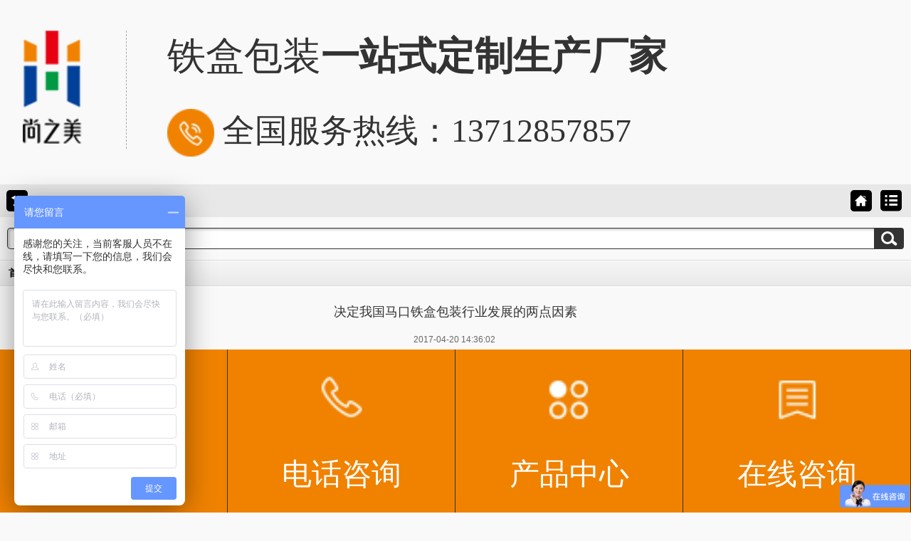

--- FILE ---
content_type: text/html
request_url: http://m.szszmbz.com/Mobile/MArticles/jdwgmktgbz.html
body_size: 5979
content:
<!DOCTYPE HTML>
<html>
<head>
    <meta content="width=device-width, initial-scale=1.0, maximum-scale=1.0, user-scalable=0;" name="viewport" />
    <meta name="apple-mobile-web-app-capable" content="yes">
    <meta name="apple-mobile-web-app-status-bar-style" content="black">
    <meta name="format-detection" content="telephone=no">
    <meta http-equiv="Content-Type" content="text/html; charset=utf-8" />
    <meta http-equiv="Cache-Control" content="no-transform" />
    <meta http-equiv="Cache-Control" content="no-siteapp" />
    <title>决定我国马口铁盒包装行业发展的两点因素-深圳尚之美铁盒生产厂家</title>
    <meta name="keywords" content="决定我国马口铁盒包装行业发展的两点因素" />
    <meta name="description" content="我国现在各行业发展都很快,很多方面的经济都是牵一发而动全身,在我们马口铁盒铁罐行业也是同样的,决定马口铁盒包装行业的因素有下面两个方面：	一、品牌	 中国的食品马口铁罐包装的增长水平领先于二片罐。罐藏食品包括水果、蔬菜、鱼类和肉类。例如,日本食品公司的货源很多来自中国,因为中国的生产成本低。" />
        <link key="skins" href="http://www.szszmbz.com/Mobile/css/skins.css" rel="stylesheet" type="text/css" />
        <link key="common" href="http://www.szszmbz.com/Mobile/Css/common.css" rel="stylesheet" type="text/css" />
        <script type="text/javascript" key="jquery" src="/mobile/JS/Jquery.js"></script>
    <script src="/Mobile/JS/1.9.1jquery.min.js" type="text/javascript"></script>
    <script src="/Mobile/js/TouchSlide.1.1.js" type="text/javascript"></script>
    <script src="/mobile/JS/Index.js" type="text/javascript"></script>
    <script type="text/javascript" key="nsw_mobile" src="/mobile/JS/nsw_mobile.js"></script>
    <script type="text/javascript" key="tools" src="/mobile/JS/Tools.js"></script>
</head>
<body id='Details_Page'>
<div>
<header class="header">
    <a href="/" class="hd-logo"> <img src="/uploadfiles/pictures/setting/20200401111726_3281.png" alt="尚之美"></a>
    <div class="hd-tit">
        <p class="hd-t1">铁盒包装<strong>一站式定制生产厂家</strong></p>
        <p class="hd-t2">全国服务热线：<a href="tel:13712857857">13712857857</a></p>
    </div>
    <div class="hd-menu">
    </div>
</header><div class="g-back">
    <a href="javascript:history.go(-1);" class="u-bp f-fl"></a>
    <a href="/mobile/tools/ListNav.aspx?type=News" class="u-bl f-fr"></a>
    <a href="/mobile/" class="u-bh f-fr"></a>
</div><div class="g-se">
     <span class="u-bt" ></span>
    <input type="button" class="u-in">
    <div class="m-ipt">
        <input type="text" class="u-key clear_word" id="se_key" value="请输入关键词">
    </div>
    <div class="clear"></div>
</div>
 
<link href="/Mobile/Css/news.css" rel="stylesheet" type="text/css" />
<!--新闻详细页-->
<div class="g-bd">
    <!--新闻导航-->
    <h3 class="m-btit">
    <a href="/mobile/">首页</a>
        <span></span><a href="http://www.szszmbz.com/thzx.html" title="铁盒资讯">铁盒资讯</a>
    </h3>

    <div class="m-con">
        <!--新闻标题-->
        <div class="u-mtit f-tc">
            <h1 class="s-wc">决定我国马口铁盒包装行业发展的两点因素</h1>
            <p>2017-04-20 14:36:02&nbsp;</p>
        </div>
        <!--新闻内容-->
        <div id="content" class="m-mcon">
            <p>
	<span style=";font-family:宋体;font-size:14px">我国现在各行业发展都很快，很多方面的经济都是牵一发而动全身，在我们马口铁罐行业也是同样的，决定马口铁罐包装行业的因素有下面两个方面：</span> 
</p>
<p>
	<span style=";font-family:宋体;font-size:14px">一、品牌</span> 
</p>
<p>
	<span style=";font-family:宋体;font-size:14px"> 中国的食品马口铁罐包装的增长水平领先于二片罐。罐藏食品包括水果、蔬菜、鱼类和肉类。例如，日本食品公司的货源很多来自中国，因为中国的生产成本低。</span> 
</p>
<p>
	<span style=";font-family:宋体;font-size:14px"><span face="宋体"> 在</span>90<span face="宋体">年代初期，大多数食品马口铁罐包装工厂都是国有或合资企业，而现在大多数是合资企业或私营企业。在经历因质量或管理问题而引起破产后，只有少数国营企业幸存下来。</span></span> 
</p>
<p style="text-indent:28px">
	<span style=";font-family:宋体;font-size:14px"><span face="宋体">大约</span>20%<span face="宋体">的合资企业的投资者来自台湾、香港、日本和韩国。为降低成本，其中一部分企业搬到了中国的南部。</span></span> 
</p>
<p>
	<span style=";font-family:宋体;font-size:14px"><span face="宋体"> 中国，</span>30-40<span face="宋体">家的国营食品马口铁罐包装企业都在沿海经济发达的省份，其中一些规模较小，也有一些大的运作成功的企业。近</span><span face="Calibri">10</span><span face="宋体">年来，大多数食品马口铁罐包装企业的投资来自中国的私营企业者，他们较外国的投资者更能承受较低的回报。</span></span> 
</p>
<p>
	<span style=";font-family:宋体;font-size:14px">二、需求</span> 
</p>
<p>
	<span style=";font-family:宋体;font-size:14px"> 马口铁罐作为食品包装有以下的优点：一是具有优良的阻隔性能。二是具有优良的机械性能，主要表现在耐高温、耐湿度变化、耐压、耐虫害、耐有害物质的侵蚀。三是不易破损，携带方便，适应现代社会快节奏的生活。四是表面装饰性好，可以刺激消费，促进销售。五是可以回炉再生循环使用。</span> 
</p>
<p>
	<span style=";font-family:宋体;font-size:14px"><span face="宋体"> 目前全世界每年约生产各种金属罐为</span>4100<span face="宋体">亿只，其中饮料罐约</span><span face="Calibri">3200</span><span face="宋体">亿只。但对于中国的市场来说，金属罐包装市场已呈现供大于求的趋势，但从人均消费量分析，还存在较大市场空间，开发市场的关键是降低金属罐的成本。</span></span> 
</p>
<p>
	<span style=";font-family:宋体;font-size:14px">需求层次分析：</span> 
</p>
<p>
	<span style=";font-family:宋体;font-size:14px"><span face="宋体"> 马口铁罐用于多个工业部门</span>:<span face="宋体">大概</span><span face="Calibri">65%</span><span face="宋体">的马口铁罐用于食品工业</span><span face="Calibri">,35%</span><span face="宋体">马口铁罐用于盛装各种建材和反应液。马口铁罐在食品工业的应用：主要用于饮料和罐头，其他还有牛奶、巧克力、糖果、饼干等等。</span></span> 
</p>
<p>
	<br  />
</p>
        </div>
        <!--分页-->
        <div id="setPage" class="g-page f-tc">
            <a id="up" class="u-pup" href="javascript:void(0)">上一页</a>
            <a id="qw" class="u-sa" href="javascript:void(0)">余下全文</a>
            <p id="pCount"><span class="u-pnum">1</span>/5</p>
            <a id="next" class="u-pne" href="javascript:void(0)">下一页</a>
        </div>
        <!--分享-->
        <div class="m-share">
                <div class="m-ico">
                    <span>分享到：</span>
                    <a href="http://www.jiathis.com/send/?webid=tsina&url=http%3a%2f%2fwww.szszmbz.com%2fMobile%2fmArticles%2fjdwgmktgbz.html&title=%e5%86%b3%e5%ae%9a%e6%88%91%e5%9b%bd%e9%a9%ac%e5%8f%a3%e9%93%81%e7%9b%92%e5%8c%85%e8%a3%85%e8%a1%8c%e4%b8%9a%e5%8f%91%e5%b1%95%e7%9a%84%e4%b8%a4%e7%82%b9%e5%9b%a0%e7%b4%a0" class="u-ico-1"></a>
                    <a href="http://ti.3g.qq.com/open/s?vt=5&aid=share&sbid=801389636&g_ut=3&msg=%e5%86%b3%e5%ae%9a%e6%88%91%e5%9b%bd%e9%a9%ac%e5%8f%a3%e9%93%81%e7%9b%92%e5%8c%85%e8%a3%85%e8%a1%8c%e4%b8%9a%e5%8f%91%e5%b1%95%e7%9a%84%e4%b8%a4%e7%82%b9%e5%9b%a0%e7%b4%a0http%3a%2f%2fwww.szszmbz.com%2fMobile%2fmArticles%2fjdwgmktgbz.html&return=http%3a%2f%2fwww.szszmbz.com%2fMobile%2fmArticles%2fjdwgmktgbz.html" class="u-ico-2"></a>
                    <a href="http://sns.qzone.qq.com/cgi-bin/qzshare/cgi_qzshare_onekey?url=http%3a%2f%2fwww.szszmbz.com%2fMobile%2fmArticles%2fjdwgmktgbz.html&summary=%e5%86%b3%e5%ae%9a%e6%88%91%e5%9b%bd%e9%a9%ac%e5%8f%a3%e9%93%81%e7%9b%92%e5%8c%85%e8%a3%85%e8%a1%8c%e4%b8%9a%e5%8f%91%e5%b1%95%e7%9a%84%e4%b8%a4%e7%82%b9%e5%9b%a0%e7%b4%a0&title=%e5%86%b3%e5%ae%9a%e6%88%91%e5%9b%bd%e9%a9%ac%e5%8f%a3%e9%93%81%e7%9b%92%e5%8c%85%e8%a3%85%e8%a1%8c%e4%b8%9a%e5%8f%91%e5%b1%95%e7%9a%84%e4%b8%a4%e7%82%b9%e5%9b%a0%e7%b4%a0" class="u-ico-3"></a>
                    <div class="clear"></div>
                </div>
                
         </div>

        <!--关于手机的相关新闻-->
        <div class="m-about">
            
        </div>

        <!--网友热评-->
        <div class="m-com">
            <h2 class="m-tit z-spe s-wc">网友热评</h2>
            <div class="u-idet">
                <textarea name="" id="txtComment" value="还可以输入140个字" class="clear_word">还可以输入140个字</textarea>
                <div id="validate" class="red"></div>
            </div>
            <div class="u-btn">
                <input id="btnComment" class="z-mg u-co-bt" type="button" value="我要评论" name="" onclick="postComment(this,48,2)">
            </div>
            <div class="u-relay" id="reply">
            </div>
        </div>
        <!--推荐产品-->
        <div class="m-rec j-slide-np">
            <a href="#1" class="s-wc">
                <h2 class="m-tit z-spe"><span class="u-ico"></span>推荐产品</h2>
            </a>
            <div class="m-con">
                <div class="prev"></div>
                <div class="m-nowr">
                    <div class="m-box">
                        <p><a href='/Mobile/MProducts/hzpth_04.html' title='中东风格化妆品铁盒'><img src='/Mobile/uploadfiles/pictures/product/20190328093830_1434.jpg_130X107.jpg' width='130' height='107' alt='中东风格化妆品铁盒' title='中东风格化妆品铁盒'>中东风格化妆品铁盒</a><a href='/Mobile/MProducts/bjthbz.html' title='异形白酒铁盒'><img src='/Mobile/uploadfiles/pictures/product/20190325140918_1646.jpg_130X107.jpg' width='130' height='107' alt='异形白酒铁盒' title='异形白酒铁盒'>异形白酒铁盒</a></p><p><a href='/Mobile/MProducts/djth.html' title='蛋卷铁盒'><img src='/Mobile/uploadfiles/pictures/product/20190329100056_9047.jpg_130X107.jpg' width='130' height='107' alt='蛋卷铁盒' title='蛋卷铁盒'>蛋卷铁盒</a><a href='/Mobile/MProducts/qqtg.html' title='曲奇饼干铁罐'><img src='/Mobile/uploadfiles/pictures/product/20190328102924_5356.jpg_130X107.jpg' width='130' height='107' alt='曲奇饼干铁罐' title='曲奇饼干铁罐'>曲奇饼干铁罐</a></p>
                    </div>
                </div>
                <div class="next"></div>
            </div>
        </div>
        <!--热点推荐-->
        <div class="m-about">
            <h2 class="m-tit z-spe s-wc">热点推荐</h2>
            <p class="list">
                <a href='http://www.szszmbz.com/Mobile/MArticles/jdwgmktgbz.html' target='_blank'>决定我国马口铁盒包装行业发展的两点因素</a><a href='http://www.szszmbz.com/Mobile/MArticles/zgchxclmkt.html' target='_blank'>制罐厂核心材料马口铁价格持续上涨的原因</a><a href='http://www.szszmbz.com/Mobile/MArticles/cythbzzszc.html' target='_blank'>创意铁盒包装正随着潮流步入繁荣期</a><a href='http://www.szszmbz.com/Mobile/MArticles/tgsccjrhry.html' target='_blank'>铁盒生产厂家如何让油墨快速干燥？</a><a href='http://www.szszmbz.com/Mobile/MArticles/mkthbzynxt.html' target='_blank'>马口铁盒包装有哪些特性？</a>
            </p>
        </div>
    </div>
</div>
<!--底部开始-->
<div class="footer">
      <div class="ft-con">
          <h2>全国服务热线：<a href="tel:13712857857">13712857857</a></h2>
           <h2>电话：<a href="tel:0755-85225331">0755-85225331</a></h2>
           <h2>传真：<a href="tel:0755-85225160">0755-85225160</a></h2>
          <i></i>
          <div class="ft-address">
              <h2><i></i><span>工厂地址：东莞市塘厦镇高丽5路7号</span><i></i></h2>
          </div>
          <div class="ft-address">
              <h2><i></i><span></span><i></i></h2>
          </div>
          <span>Copyright @ 2020 尚之美包装创意有限公司</span>
      </div>
      <div class="ft-menu">
          <ul>
              <li>
                  <a href="/">
                      <i></i>
                      <p>首页</p>
                  </a>
              </li>
              <li>
                  <a href="tel:13712857857">
                      <i></i>
                      <p>电话咨询</p>
                  </a>
              </li>
              <li>
                  <a href="/Mobile/MProduct/">
                      <i></i>
                      <p>产品中心</p>
                  </a>
              </li>
              <li>
                  <a href="http://p.qiao.baidu.com/cps/chat?siteId=14921629&userId=22462614" target="_blank">
                      <i></i>
                      <p>在线咨询</p>
                  </a>
              </li>
          </ul>
      </div>
  </div>
 <script>
var _hmt = _hmt || [];
(function() {
  var hm = document.createElement("script");
  hm.src = "https://hm.baidu.com/hm.js?780cd90adeda676202f2b0ae0f117a19";
  var s = document.getElementsByTagName("script")[0]; 
  s.parentNode.insertBefore(hm, s);
})();
</script></div>
</body>
</html> 
<script type="text/javascript">
    $(function (){       
        GetCommentById("reply", 3,48, "news");
        SetPageCount('news',48,1,'jdwgmktgbz.html');        
    });
</script>




--- FILE ---
content_type: text/css
request_url: http://www.szszmbz.com/Mobile/css/skins.css
body_size: 4858
content:
/* -- 全局定义 -- */
body { color:#666; background:#f9f9f9; }/*全局文字*/
a { color:#666;}/*全局链接*/
a:link { color:#666 }     /* 未访问的链接 */
a:visited { color:#666 }  /* 已访问的链接 */
a:hover { color: #a90000 }    /* 当有鼠标悬停在链接上 */
a:active { color: #4D7AA8 }   /* 被选择的链接 */
.green { color:#390; }/*通用值*/
.g-prolistbox3 .content i,.g-prolistbox4 .content i,.g-bd .m-con-1 a { color:#333;}
.max_bg div { border-style:solid; border-color:#bcbcbc; background-color:#fff; color:#303f4c; }/*弹出层背景*/

#content p img{ width:100%;display:block; margin:0 auto; max-width:560px;}

/*按钮样式1*/
.m-tit { background:#dedede; border-bottom:3px solid #652c7f; }
.m-tit .u-ico:before{ background:#333; }
.m-tit .u-ico:after{ background:#f6f6f6; }
/*搜索按钮背景色*/
.g-se .u-bt:before{border:3px solid #fff;}/*搜索按钮-放大镜圆圈颜色*/
.g-se .u-bt:after{background:#fff;}/*搜索按钮-放大镜直线颜色*/
.g-se .u-in{ background:transparent;}
.g-prn .m-con p { border-top:1px solid #e6e6e6; border-bottom:1px solid #fff; } /*产品导航*/
.g-sbox .m-con .u-lifo { border-bottom:1px solid #fff; box-shadow:0 1px #e6e6e6; margin-bottom:2px; }/*产品列表*/
.g-sbox .m-con .u-lifo p { color:#a1a1a1; }/*产品详细描述颜色*/
.g-sbox .m-con .u-lifo img { border:1px solid #e1e1e1; }/*产品图片*/
.g-sbox .m-con.z-spe a, .g-bd .m-con-3 li, .qabox .qacont .list a { border-bottom:1px solid #fff; -webkit-box-shadow:0 1px 1px #E6E6E6;box-shadow:0 1px 1px #E6E6E6;}/*新闻相关切换文字*/
.m-about .list a { border-bottom:1px solid #fff; border-top:1px solid #e6e6e6; }/*新闻相关切换文字*/
.m-about p { border-bottom:1px solid #e6e6e6; }
.s-babg:nth-child(n){ background:#fff; }	/*XX列表奇偶阴影*/
.s-babg:nth-child(2n){ background:#fafafa; }  /*XX列表奇偶阴影*/
.s-tbg { color:#999999; }/*产品、新闻切换-标题样式*/
/* -- 内页--产品导航页二级奇偶行背景 -- */
.g-bd .m-pronav .list .white,{ background:#fff; }
.g-bd .m-pronav .list .gray,{ background:#f8f8f8; }
/* -- 产品导航页二级导航背景颜色，字体颜色和线条颜色  -- */
.g-bd .m-pronav .prolist { border: 1px solid #e1e1e1; }/*产品导航最外层边框*/
.g-bd .m-pronav .prolist li .on { border-bottom:1px solid #ffffff; background-color:#fbfbfb; background-image: -webkit-gradient(linear, left top, left bottom, from(#fbfbfb), to(#e1e1e1)); background-image: -webkit-linear-gradient(top, #fbfbfb, #e1e1e1); background-image: -moz-linear-gradient(top, #fbfbfb, #e1e1e1); background-image: -o-linear-gradient(top, #fbfbfb, #e1e1e1); background-image: -ms-linear-gradient(top, #fbfbfb, #e1e1e1); background-image: linear-gradient(top, #fbfbfb, #e1e1e1); }/*产品导航展开边框*/
.g-bd .m-pronav .prolist li .down { border-bottom:1px solid #e1e1e1; background-color:#ffffff; }/*产品导航收缩边框*/
.g-bd .m-pronav .prolist li:last-child .down { border:none; }
.g-bd .m-pronav .prolist li p { border-bottom:1px solid #e1e1e1; background-color:#ffffff; }/*产品导航收缩边框*/
.g-bd .m-pronav .prolist li ul a { border:0; }
.g-bd .m-pronav .list1 li { border-bottom:1px solid #e1e1e1; }/*产品导航二级栏目边框*/
.g-bd .m-pronav .list1 li:before { border-color: #333#333transparent transparent; }
.g-bd .m-pronav .list1 li:after { border-color: #fff #fff transparent transparent; }
.g-bd .m-pronav .prolist .list1 .a_tit:before { border-color: #333#333transparent transparent; }
.g-bd .m-pronav .prolist .list1 .a_tit:after { border-color: #fff #fff transparent transparent; }
.g-bd .m-pronav .list2 a:nth-child(odd) li {border-right:1px dashed #ddd;}
.g-bd .m-pronav .list3 a:nth-child(3n-2) li {border-right:1px dashed #ddd;}
.g-bd .m-pronav .list3 a:nth-child(3n-1) li {border-right:1px dashed #ddd;}
/*图片产品分类*/
.g-bd .prolist_img { border-bottom:1px solid #dddddd; }
.g-bd .prolist_img li { border-bottom:1px solid #dddddd; border-top:1px solid #fff; }
.g-bd .prolist_img li .tt_box { background:#f9f9f9; }
.g-bd .prolist_img li .tt_box h5 { color:#333333; }
.g-bd .prolist_img li .tt_box p { color:#aaaaaa; }
.g-bd .prolist_img .hideen_box { background:#505050; }
.g-bd .prolist_img .hideen_box:before { background:#505050; }
.g-bd .prolist_img .hideen_box a { color:#fff; }
/* -- 帮助中心列表页边框样式  -- */
.m-help .m-con{ border:1px solid #e1e1e1; }
.m-help .m-con .helplist li,.g-bd .m-con .helplist li { border-top:1px solid #fff; border-bottom:1px solid #eaeaea; background-color:# fbfbfb;background-image: -webkit-gradient(linear, left top, left bottom, from(#fbfbfb), to(#f7f7f7)); background-image: -webkit-linear-gradient(top, #fbfbfb, #f7f7f7); background-image: -moz-linear-gradient(top, #fbfbfb, #f7f7f7); background-image: -o-linear-gradient(top, #fbfbfb, #f7f7f7); background-image: -ms-linear-gradient(top, #fbfbfb, #f7f7f7); background-image: linear-gradient(top, #fbfbfb, #f7f7f7); }
.m-help .m-con .helplist li a { color:#666;}
/* -- 新闻中心详细页样式  -- */
.m-com dl,.m-con dl{ border-top:1px solid #fff; border-bottom:1px solid #d9d9d9; }
.m-con .nav{border:0;}
.m-com .relay_time,.m-con .relay_time { color:#b2b2b2;}
.m-com .re_sec,.m-con .re_sec { background:#e6e6e6;}
.m-rec a{ color:#333; }
/* 关于我们标题   */
.m-cont .m-con .ptit { color:#333; font-size:14px; }
.m-cont h2 { color:#333; }
.line { border-bottom:1px solid #e6e6e6; border-top:1px solid #fff; }
/* 留言样式   */
.leave .name, .leave .ly, .joinuscon .ly, .joinuscon .name, .xgmmbox .name,.name.z-spe { color:#d6d6d6; }
.u-inna{ color:#d6d6d6; }
.leave .name, .leave .ly, .joinuscon .ly, .joinuscon .name, .xgmmbox .name,.name.z-spe { border:1px solid #d2d2d2; background-color:#f8f8f8;background-image: -webkit-gradient(linear, left top, left bottom, from(#f8f8f8), to(#fff)); background-image: -webkit-linear-gradient(top, #f8f8f8, #fff); background-image: -moz-linear-gradient(top, #f8f8f8, #fff); background-image: -o-linear-gradient(top, #f8f8f8, #fff); background-image: -ms-linear-gradient(top, #f8f8f8, #fff); background-image: linear-gradient(top, #f8f8f8, #fff); }
.u-inna { border:1px solid #d2d2d2; background-image: -webkit-gradient(linear, left top, left bottom, from(#f8f8f8), to(#fff)); background-image: -webkit-linear-gradient(top, #f8f8f8, #fff); background-image: -moz-linear-gradient(top, #f8f8f8, #fff); background-image: -o-linear-gradient(top, #f8f8f8, #fff); background-image: -ms-linear-gradient(top, #f8f8f8, #fff); background-image: linear-gradient(top, #f8f8f8, #fff); }
/* 在线咨询/反馈/加盟申请   */
.m-con-4.z-use h4 { color:#122839; }
.m-con-4.z-use h5 { color:#666666; }
/* 我的意向订单*/ 
.g-bd.z-order,.m-con-1.z-reg ,.m-ccon,.xgmmbox { background:#fff; }
/* 加盟申请  */
.s-orbg { background:#F1F1F1;}
/*404页面*/
.erro p.en { text-shadow:0 0 3px #999999; color:#666666; }
.erro p a { color:#0f5fd0 ; }
/* -- 市场前景分析 -- */
.g-market { border:1px solid #e6e6e6; }
.g-market h2 { color:#a90000; }
.g-market h3 { color:#ccc; border-bottom:3px solid #f0f0f0; }
.g-market .marketwz { color:#fc7843; }
.g-market .sqbot, .g-pintro .sqbot { background-color:#d11e1e; background-image: -webkit-gradient(linear, left top, left bottom, from(#d11e1e), to(#990e0e)); background-image: -webkit-linear-gradient(top, #d11e1e, #990e0e); background-image: -moz-linear-gradient(top, #d11e1e, #990e0e); background-image: -o-linear-gradient(top, #d11e1e, #990e0e); background-image: -ms-linear-gradient(top, #d11e1e, #990e0e); background-image: linear-gradient(top, #d11e1e, #990e0e); box-shadow:0 0 5px #999999; -moz-box-shadow:0 0 5px #999999; -webkit-box-shadow:0 0 5px #999999; -o-box-shadow:0 0 5px #999999; text-shadow:1px 1px 1px #999; -moz-text-shadow:1px 1px 1px #999; -webkit-text-shadow:1px 1px 1px #999; -o-text-shadow:1px 1px 1px #999; color:#fff; }
/* -- 项目介绍 -- */
.g-pintro { border:1px solid #e6e6e6; }
.g-pintro h2, .g-pintro i { color:#a90000; }
.g-pintro h3 { color:#ccc; border-bottom:3px solid #f0f0f0; }
.g-pintro em { color:#b2b2b2; }
.g-pintro .m-con p { border-bottom:1px dotted #c0c0c0; }
/* -- 招商加盟首页加盟优势 -- */
.Honor .m-box img { border:1px solid #e2e2e2; }
.g-qabox .m-con .list { border-bottom:1px solid #e6e6e6; font-size: 12px;line-height: 22px; margin: 5px 5px 15px; }
.g-qabox .m-con .list a {
    display: block;
    font-size: 14px;
    height: 33px;
    line-height: 33px;
    overflow: hidden;
    padding-left: 8px;
}

/*切换*/
.g-sbox .m-con .list { border-bottom:1px solid #e6e6e6; }
/*招商加盟首页加盟流程*/
.g-sbox .m-jmlc li { color:#565656; border-bottom:1px solid #777777; text-shadow:0 1px #fff; background-color:#f4f4f4; background-image: -webkit-gradient(linear, left top, left bottom, from(#f4f4f4), to(#a9a9a9)); background-image: -webkit-linear-gradient(top, #f4f4f4, #a9a9a9); background-image: -moz-linear-gradient(top, #f4f4f4, #a9a9a9); background-image: -o-linear-gradient(top, #f4f4f4, #a9a9a9); background-image: -ms-linear-gradient(top, #f4f4f4, #a9a9a9); background-image: linear-gradient(top, #f4f4f4, #a9a9a9); }

.g-sbox .list_content {
    padding: 16px 10px;
}
.g-sbox .list_content ul li {
    border-bottom: 1px solid #FFFFFF;
    border-top: 1px solid #E6E6E6;
    line-height: 34px;
}
.g-sbox .list_content ul a:first-child li {
    border-top: medium none;
}
.g-sbox .list_content ul a:last-child li {
    position: relative;
}
.g-sbox .list_content ul li:before {
    border-bottom: 1px solid #E6E6E6;
    bottom: -2px;
    content: "";
    position: absolute;
    width: 100%;
}


/*--帮助详细页--*/
.nav dt { background-color:#e4e4e4; background-image: -webkit-gradient(linear, left top, left bottom, from(#e4e4e4), to(#ececec)); 
background-image: -webkit-linear-gradient(top,  #e4e4e4, #e2e2e2, #e0e0e0, #e7e7e7, #ececec); 
background-image: -moz-linear-gradient(top, #e4e4e4, #e2e2e2, #e0e0e0, #e7e7e7, #ececec); 
background-image: -o-linear-gradient(top, #e4e4e4, #e2e2e2, #e0e0e0, #e7e7e7, #ececec);
 background-image: -ms-linear-gradient(top,  #e4e4e4, #e2e2e2, #e0e0e0, #e7e7e7, #ececec); 
 background-image: linear-gradient(top,  #e4e4e4, #e2e2e2, #e0e0e0, #e7e7e7, #ececec); }

/*内页图片样式*/
.g-back .u-bp,.g-back .u-bl,.g-back .u-bh,.u-seek,.u-detail{background:url(/Mobile/images/Skins/Nyskinsbar.png) no-repeat; background-size:35px 600px;}



/*===============================================================================================*/
/*======================================以下为内页更换颜色值的地方=======================================*/
.s-cyan2 { color:cyan; }/*通用值*/
.cyan { color:#b3221f; }/*提示评论颜色*/
.s-wc,a.s-wc,.s-wc a{ color:#333; }/*产品标题颜色*/
.g-back { background:#e8e8e8; border-top:1px solid #e8e8e8; }/*返回背景样式*/
.g-bd .m-pronav .list1 a, .g-bd .m-pronav .list2 a, .g-bd .m-pronav .list3 a, .m-pronav .content a, .u-pnum, .g-bd .m-pronav .prolist .list1 .a_tit { color:#333; }	/*产品导航二级栏目字体颜色*/
.s-wc-2,a.s-wc-2 { color:#333 ; }/*产品搜索页立即咨询颜色*/
.s-wc-3,a.s-wc-3 { color:#3372A2; }/*产品搜索页查看详情颜色*/
.m-con .orange{color:#FF6700;}
.z-spw { color:#ff6700; }/*产品搜索页查看详情颜色*/
/* -- 产品分页样式  -- */
.m-com .re_sec .tit,.m-con .re_sec .tit { color:#333;}/*管理员回复 颜色*/
.g-page a { background-color:#333; color:#fff; }
.g-page .z-noc { background-color:#e8e8e8; color:#9b0e0e; }
.g-page .u-sa { color:#fff; background-color:#333;
background-image: -webkit-linear-gradient(top, #333, #333);
 background-image: -moz-linear-gradient(top, #333, #333); 
 background-image: -o-linear-gradient(top, #333, #333); 
 background-image: -ms-linear-gradient(top, #333, #333); 
 background-image: linear-gradient(top, #333, #333); }
/* -- 提交按钮样式  -- */
.u-co-bt { background-color:#333; 
background-image: -webkit-gradient(linear, left top, left bottom, from(#333), to(#333)); 
background-image: -webkit-linear-gradient(top, #333, #333); 
background-image: -moz-linear-gradient(top, #333, #333); 
background-image: -o-linear-gradient(top, #333, #333); 
background-image: -ms-linear-gradient(top, #333, #333); 
background-image: linear-gradient(top, #333, #a9130b); color:#fff; }
.m-tit.z-spe{border-bottom:1px solid #A9A9A9;} /* 产品详细页标题边框颜色 */
.m-tit { background:0 0 #f6f6f6; color:#333; padding-left: 0.5rem;}/*产品详细页标题背景*/
.g-se .u-bt{ background-color:#333;
	background-image: -webkit-gradient(linear, left top, left bottom, from(#333), to(#333)); 
	background-image: -webkit-linear-gradient(top, #333, #333); 
	background-image: -moz-linear-gradient(top,  #333, #333); 
	background-image: -o-linear-gradient(top,  #333, #333); 
	background-image: -ms-linear-gradient(top, #333, #333); 
	background-image: linear-gradient(top, #333, #333);
}
/*搜索按钮背景色*/
.u-key {color:#d0d0d0; border:1px solid #333; box-shadow:3px 2px 3px #ccc inset;} 	/*搜索框*/
.m-tit.z-spe .xg{ color:#000000;} /*产品详情页关于"手机"相关产品，手机样式*/
/* 会员注册  */
.m-con-1 .havlog { color:#333; border-bottom:1px solid #333; }
.m-con-1 .forget { color:#d42626;border-bottom:1px solid #333; }
.m-con-1 .welcome { color:#a90000;}
/*会员中心*/
.f-tc.welcome { color:#C47A43; } /*会员中心标题文字颜色*/
.g-bd .m-con .helplia { color: #546280;}/*会员中心列表文字颜色*/


/*内页头部样式*/
body .g-hd{ overflow:hidden; width:100%; height:135px; font-size:12px; background:#fff;}
body .g-hd .m-tel{ font-size:12px; padding-top:14px; height:43px;}
body .g-hd .m-logo{width:99px;}
body .g-hd .m-logo img{ width:99px;}
body .g-hd .m-tex{ font-size:14px; width:195px;}
body .g-hd .m-tex b{ font-size:13px;}
/*内页底部样式*/
body .g-ft{ height:165px; font-size:12px;clear:both; padding-bottom:0; padding-top:20px;}
body .u-copy a{ font-size:12px; height:25px; line-height:25px;}
body .u-top{ top:-15px;}
body .u-top img { width:40px;}
body .u-copy{ padding-top:35px; font-size:12px;}
body .g-kefu{ height:50px;}
body .g-kefu ul li{ padding:8px 0;}
body .g-kefu ul li em{ width:23px; display:block; margin:0 auto;}
body .g-kefu ul li em img{ width:23px; height:20px;}
body .g-kefu ul li a{ font-size:12px; color:#fff;}
body .g-ft p.copy{ font-size:12px;}
body .g-kefu .cur i{bottom:3.5rem}
body .g-kefu ul li:first-child em img{ width:33px; height:33px;}

--- FILE ---
content_type: text/css
request_url: http://m.szszmbz.com/Mobile/Css/news.css
body_size: 3510
content:
/* 新闻标题  */
.u-mtit h1 { font-size:18px; text-align:center; padding:24px 0 10px 0; }
.u-mtit h2{ font-size:18px; text-align:center; padding:24px 0 10px 0; }
.u-mtit p{ padding-top:10px; font-size:12px; padding-bottom:7px; border-bottom:1px solid #fff; }
.u-mtit p a{ margin-left:5px; }
.m-mcon, .procontent { border-top:1px solid #e6e6e6; padding:10px 14px 7px 10px; font-size:13px; }/* 新闻内容  */
.m-mcon p, .procontent p { line-height:22px; text-indent:26px;font-size:14px;  }
/* 关于手机的相关新闻  */
.m-about .list { margin:5px; font-size:12px; line-height:22px; }
.m-about .list a { font-size:14px; height:33px; display:block; line-height:33px; padding-left:8px; overflow:hidden; }
.m-about .list a:nth-child(1) { border-top:0; }
.m-about .list a:last-child { border-bottom:0; }
/* 网友热评  */
.m-com .u-idet { padding:17px 10px 10px 10px; }
.m-com .u-idet textarea { border:1px solid #d2d2d2; border-radius:6px; -webkit-border-radius:6px; height: 60px; text-indent: 10px; width:100%; color:#d6d6d6; line-height:20px; padding:5px 0; font-size:12px; }
.m-com .u-btn { border-bottom:1px solid #d9d9d9; line-height:26px; padding:0 10px; color:#b2b2b2; }
.m-com .u-btn .z-zz{ margin-bottom:10px;}
.m-com .z-mg { width:100%; margin-bottom:13px; }
.m-com .u-relay { padding:10px; }
.m-com .u-relay dl { padding:13px 0 10px 0; }
.m-com .u-relay dl dt { font-size:12px; }
.m-com .u-relay dl dd .re_fir { line-height:22px; margin-top:2px; }
.m-com .u-relay dl dd .re_sec { border-radius:4px; -webkit-border-radius:4px; padding:10px; margin-top:14px; position: relative; }
.m-com .u-relay dl dd .re_sec:before { content: ' '; position: absolute; width: 0; height: 0; left:21px; top:-4px; border: 4px solid; border-color:#e6e6e6 transparent transparent #e6e6e6; transform: rotate(45deg); -webkit-transform: rotate(45deg); -o-transform: rotate(45deg); }
.m-com .u-relay .show_more { padding:10px 0; height:26px; font-size:12px;}
.m-com .u-mt { padding:21px 0 0 10px }
/*  推荐产品  */
.m-rec .m-con { width:320px; margin:0 auto; position:relative; }
.m-rec .prev { width:20px; height:40px; position:absolute; top:50%; margin-top: -35px; left:0; z-index:99; }
.m-rec .prev:before { content:""; position:absolute; background:#bababa; width:12px; height:12px; left:4px; top:14px; z-index:10; -moz-transform: rotate(45deg); -o-transform: rotate(45deg); -webkit-transform: rotate(45deg); transform: rotate(45deg); }
.m-rec .prev:after { content:""; position:absolute; background:#f9f9f9; width:12px; height:12px; left:8px; top:14px; z-index:11; -moz-transform: rotate(45deg); -o-transform: rotate(45deg); -webkit-transform: rotate(45deg); transform: rotate(45deg); }
.m-rec .next { width:20px; height:40px; position:absolute; top:50%; margin-top: -35px;right:0; z-index:99; }
.m-rec .next:before { content:""; position:absolute; background:#bababa; width:12px; height:12px; right:4px; top:14px; z-index:10; -moz-transform: rotate(45deg); -o-transform: rotate(45deg); -webkit-transform: rotate(45deg); transform: rotate(45deg); }
.m-rec .next:after { content:""; position:absolute; background:#f9f9f9; width:12px; height:12px; right:8px; top:14px; z-index:11; -moz-transform: rotate(45deg); -o-transform: rotate(45deg); -webkit-transform: rotate(45deg); transform: rotate(45deg); }
.m-rec .m-nowr { margin:16px 22px 0 22px; }
.m-rec .m-box { height:177px; overflow:hidden; }
.m-rec .m-box p a:nth-child(1){ margin-right:10px;}
.m-rec .m-box p a { display:inline-block; width:132px; float:left; line-height:36px; text-align:center; }
.m-rec .m-box p a.mr10 { margin-right:10px; }
.m-rec .m-box p a img { border:1px solid #e2e2e2; float:left;width:130px; }

/* 分享  */
.m-share{ margin-bottom:23px; font-size:13px;}
.m-share span{vertical-align:middle; line-height:25px; float:left; margin:0 10px 0 30px;}
.m-share .m-ico{position:relative;width:320px; margin:0 auto;}
.m-share a{ margin-right:10px;}
.m-share .u-ico-1,.m-share .u-ico-2,.m-share .u-ico-3,.m-share .u-ico-4,.m-share .u-ico-5{background:url(/mobile/Images/Web/fxico.png) no-repeat;  background-size:25px 232px; display: block;float: left;height: 25px; position: relative; width:25px;}
.m-share .u-ico-1{ background-position: 0 0; }
.m-share .u-ico-2{ background-position: 0 -51px; }
.m-share .u-ico-3{ background-position: 0 -105px; }
.m-share .u-ico-4{ background-position: 0 -158px; }
.m-share .u-ico-5{ background-position: 0 -207px; }


/*资讯详情页第二种展示方式样式*/
 
/*详细页底部*/
.g-up{ height:44px;  position:relative; background:#b9b9b9; }
.g-up .goho{ background-size:100%; width:34px; height:31px; padding-top:13px; padding-left:10px; background:#a1a1a1;}
.g-up .mid{ height:44px; margin:5px 55px 0 55px; position:relative;  }
.g-up .mid p{ color:#d0d0d0; width:100%;}
.g-up .m-up{ background-size:100%; width:44px; height:44px; line-height:20px; text-align:center; background:#a1a1a1; position:absolute; right:0; top:0; }
.g-up .m-up a{font-size:9px; color:#fff; }
.g-up .m-up img{ position:absolute; top:7px; right:15px;}
/*底部搜索布局*/
.g-se1{ padding-top:7px;position:relative;} /*搜索布局*/
.g-se1 .m-ipt{margin-right:43px;}
.g-se1 .u-glass{ position:absolute; right:10px;top:15px; width:42px; height:30px; background:transparent; z-index:888;}
.g-se1 .u-bt{ width:42px; height:30px; float:right; border-radius:0 15px 15px 0;-webkit-border-radius:0 15px 15px 0; position:relative; right:1px;}
.g-se1 .u-bt:before{content:'';display:block;width:12px;height:12px;border-radius:25px;position:absolute;right:14px;top:5px;z-index:99;} /*搜索右边的图标css3样式*/
.g-se1 .u-bt:after{content:'';display:block;width:4px;height:10px;border-radius:5px;border:0;position:absolute;right:12px;top:16px;z-index:99;-webkit-transform:rotate(-52deg);-o-transform:rotate(-52deg);-ms-transform:rotate(-52deg);transform:rotate(-52deg);} /*搜索右边的图标css3样式*/
.g-se1 .u-in{ float:right; position:absolute; z-index:100; right:0; top:5px; width:42px; height:30px;}
.g-se1 .u-key{width:100%;
	height:16px; 
	padding:7px 0; 
	line-height:16px; 
	border-right:0;
	border-bottom-left-radius:15px;
	border-top-left-radius:15px;
	border-bottom-right-radius:0;
	border-top-right-radius:0;
	-webkit-border-top-left-radius:15px;   /*圆角，针对苹果浏览器写的兼容*/
	-webkit-border-bottom-left-radius:15px;  /*圆角，针对苹果浏览器写的兼容*/
	-webkit-border-top-right-radius:0;  /*圆角，针对苹果浏览器写的兼容*/
	-webkit-border-bottom-right-radius:0;  /*圆角，针对苹果浏览器写的兼容*/
	text-indent:15px;
	float:left;} /*搜索中的请输入关键词样式*/
.g-se1 .u-in {
    background:transparent; 
}
.g-se1 .u-bt:before {
    border: 3px solid #d7d7d7;
}
.g-se1 .u-bt:after {
    background:#d7d7d7;
}
.g-se1 .u-bt { background:#fff;}
.g-se1 .u-key  { border:none; box-shadow:0 0 0 #fff;}
.m-con1{ padding-left:10px;}
.m-con1 .u-mtit p { border-bottom: none;  }
.m-con1 .u-mtit h1{ font-size:18px; text-align:center; padding:14px 0 0 0; font-weight:bold; font-family:"黑体" }
.m-mcon1, .procontent { border-top:none;}
.m-mcon1{ padding:0 20px 40px 10px;word-spacing:10px; letter-spacing:normal; white-space:normal;  line-height:22px; font-size:14px;}
.m-mcon1 p{padding:12px 0 0 0; line-height:24px;}
.m-con1 .u-mtit .pic{ background: url(/mobile/Images/Web/pic2.gif) no-repeat; background-size:100%; width:16px; height:16px; display:block; position:absolute; top:0; right:8px;}
.m-con1 .num{ position:relative; color:#ae1911; padding-right:28px;}
.s-tit{ color:#1a1a1a;}

/*详情页分页*/
.g-page1 { border-top:1px solid #c7c7c7; height:53px; padding:13px 12px 0 12px;  color:#cfcfcf; font-size:14px; position:relative;}
.g-page1 .rem{ font-size:15px; display:inline-block; width:22%; }
.g-page1 .rem:before{content: ' '; position: absolute; width: 0; height: 0; left:35px; top:-1px;  border-left: 8px solid transparent;
    border-right: 8px solid transparent;
    border-top: 8px solid #c7c7c7;
    height: 0;
    width: 0;}
.g-page1 .rem:after {
    border-left: 7px solid transparent;
    border-right: 7px solid transparent;
    border-top: 7px solid #F9F9F9;
    content: " ";
    height: 0;
    left: 36px;
    position: absolute;
    top: -1px;
    width: 0;
}	
.g-page1 p {display: inline-block; width: 36%; text-align:right; padding-right:12px;}
.g-page1 .next{ color:#7c7c7c; width:30%; text-align:right; display: inline-block; position:relative; padding-right:20px;}
.g-page1 .u-up{ position:relative;}
.g-page1 .u-up:before{content: ' '; position: absolute; width: 0; height: 0; right:44px; top:1px;  
border-right: 6px solid #7c7c7c;
    border-bottom: 6px solid transparent;
    border-top: 6px solid transparent;}
.g-page1 .u-up:after {
    border-right: 5px solid #F9F9F9;
    border-bottom: 5px solid transparent;
    border-top: 5px solid transparent;
    content: " ";
    height: 0;
    right: 43px;
    position: absolute;
    top: 2px;
    width: 0;
}
.g-page1 .u-next:before{content: ' '; position: absolute; width: 0; height: 0; right:12px; top:1px;  
border-left: 6px solid #7c7c7c;
    border-bottom: 6px solid transparent;
    border-top: 6px solid transparent;}
.g-page1 .u-next:after {
    border-left: 5px solid #F9F9F9;
    border-bottom: 5px solid transparent;
    border-top: 5px solid transparent;
    content: " ";
    height: 0;
    right: 14px;
    position: absolute;
    top: 2px;
    width: 0;
}	
.g-page1 a{ color:#000;}
.m-about .tj{ border-top:1px solid #d4d4d4; background:#f5f5f5; height:46px; line-height:46px; margin-right:10px; padding-left:6px; font-size:15px; color:#383838;}
.m-about .list:last-child{ border-bottom:none; padding-bottom:16px;}
.m-about .hot{ padding:10px 0 15px 0; border-bottom:none; text-align:center;}
.m-about .hot a{ width:99px; display:block; float:left; margin-right:20px; height:145px; overflow:hidden; color:#383838; margin-bottom:25px;}
.m-about .hot a:last-child{ margin-right:0;}
.m-about .hot a img{ border:2px solid #d9d9d9;}

/*详情页评论*/
.m-about .u-com{ padding:0 10px 0 10px; }
.m-about .u-com dl{ border-top:1px solid #e2e2e2; border-bottom:1px solid #ffffff; padding: 17px 0 14px 0; height:70px;}
.m-about .u-com dt{ line-height:20px; padding-bottom:12px; color:#999999;}
.m-about .u-com dl:first-child{ border-top:none;}
.m-about .u-com dl:nth-child(2){border-bottom:1px solid #fff;  box-shadow: 0 1px 1px #e2e2e2; }
.m-about .u-com dd{ color:#b2b2b2;}
.m-about .u-btn1{ width:130px; height:40px; line-height:40px; text-align:center; border:1px solid #b5b8ba; border-radius:5px; background:#ebebeb; margin:18px 10px 30px 20px; float:left; background-color:#f6f6f6;
	background-image: -webkit-gradient(linear, left top, left bottom, from(#f6f6f6), to(#ebebeb)); 
	background-image: -webkit-linear-gradient(top, #f6f6f6, #ebebeb); 
	background-image: -moz-linear-gradient(top, #f6f6f6, #ebebeb); 
	background-image: -o-linear-gradient(top, #f6f6f6, #ebebeb); 
	background-image: -ms-linear-gradient(top, #f6f6f6, #ebebeb); 
	background-image: linear-gradient(top, #f6f6f6, #ebebeb);}
.u-noComment { height:20px; line-height:20px; color:#f00;display:block;  }



--- FILE ---
content_type: application/x-javascript
request_url: http://m.szszmbz.com/mobile/JS/Tools.js
body_size: 12061
content:


$(function () {
    //搜索框   开始
    $(".u-in").unbind().bind("click", searchKeyWord);
    //搜索框   
});

function searchKeyWord() {
    var url = "";
    var type = "product";
    //var kwd = $(this).children(".m-ipt").children("#se_key").val();//$("#se_key").val();
    var kwd = $(this).parent().find(".u-key").val() || $(this).parent().find("#se_key").val();
    if (kwd != "请输入关键词" && kwd != "请输入关键字搜索" && kwd != "请输入您要搜索的关键词") {
        url = "/Mobile/MProduct/ProSearch.aspx?objtype=" + type + "&kwd=" + kwd;
        window.location.href = url;
    }
}

/* 新闻详细页评论  */
function postComment(src, _oid, _mark) {
    var _content = $("#txtComment").val();
    $("#validate").removeAttr("class").addClass("red");
    if (_content.length == 0 || _content == "还可以输入140个字") {
        $("#validate").empty();
        $("#validate").append("请输入评论内容！");
        return;
    }

    if (_content.length > 140) {
        $("#validate").empty();
        $("#validate").append("输入内容过多，不能超过140字！");
        return;
    }

    $.post("/Mobile/MAjax.ashx?action=PostComment&t=" + Math.random(), {
        content: _content,
        oid: _oid,
        mark: _mark
    }, function (msg) {
        $("#validate").empty();
        var sta = gav(msg, "state");
        var sMsg = gav(msg, "msg");
        if (sta == "1") {
            $("#validate").removeClass("red").addClass("green");
        }

        $("#validate").append(sMsg);
        $("#txtComment").val("");
    });

}
/* 新闻详细页评论  */


/* 提交意向订单  */
//提交订单信息，UserName，为用户名文本框的ID，Phone为手机文本框的ID，OrderInfo为订单描述文本框的ID，_oid为当前产品的ID
function submitOrder(UserName, Phone, OrderInfo, _oid) {
    var zz = /^1[3|4|5|8][0-9]\d{4,8}$/;
    $("#ErrorInfo").removeAttr("class").addClass("red pl10");
    if ($("#" + UserName + "").val() == "" || $("#" + UserName + "").val() == "请输入姓名") {
        $("#ErrorInfo").empty();
        $("#ErrorInfo").append("请输入用户名");
        return;
    } else if ($("#" + Phone + "").val() == "" || $("#" + Phone + "").val() == "请输入手机号") {
        $("#ErrorInfo").empty();
        $("#ErrorInfo").append("请输入手机号码");
        return;
    } else if (!zz.test($("#" + Phone + "").val())) {
        $("#ErrorInfo").empty();
        $("#ErrorInfo").append("手机号码格式不正确");
        return;
    } else if ($("#" + OrderInfo + "").val() == "" || $("#" + OrderInfo + "").val() == "请输入留言") {
        $("#ErrorInfo").empty();
        $("#ErrorInfo").append("请输入留言信息");
        return;
    } else if ($("#" + OrderInfo + "").val().length < 10) {
        $("#ErrorInfo").empty();
        $("#ErrorInfo").append("留言信息必须10个字以上");
        return;
    } else if (_oid <= 0) {
        $("#ErrorInfo").empty();
        $("#ErrorInfo").append("提交数据有误，请重试");
    } else {
        $("#ErrorInfo").empty();
        $.post("/Mobile/MAjax.ashx?action=submitorder&t=" + Math.random(), {
            oid: _oid,
            UserName: $("#" + UserName + "").val(),
            Phone: $("#" + Phone + "").val(),
            OrderInfo: $("#" + OrderInfo + "").val()
        }, function (msg) {
            var sta = gav(msg, "state");
            var sMsg = gav(msg, "msg");
            $("#ErrorInfo").append(sMsg);
            if (sta == "1") {
                $("#ErrorInfo").removeAttr("class").addClass("green pl10");
                $("#UserName").val("请输入姓名");
                $("#Phone").val("请输入手机号");
                $("#OrderInfo").val("请输入留言");
                $("#ErrorInfo").show(1000, function () { });
            } else {

            }
        });
    }
}
/* 提交意向订单  */


///根据ID（产品和资讯ID读取评论列表和回复列表）
//AppendTo  此参数表示要拼接的的元素的ID，比如将读取的评论列表拼接到ID为CommentList的Div里面
//subId 根据ID读取相应的评论，此ID可以为产品ID和资讯ID
//_mark 评论类型，product为产品，news为资讯
function GetCommentById(AppendTo, Top, subId, type) {

    $.post("/Mobile/MAjax.ashx?action=GetCommentById&t=" + Math.random(), {
        oid: subId,
        type: type,
        top: Top
    }, function (msg) {

        var iCount = $(msg).find("count").text();
        var cou = "评论(" + iCount + "条)";

        var commtns = $(msg).find("comment");
        var sHtml = "";
        for (var i = 0; i < commtns.length; i++) {
            var jCmt = $(commtns[i]);
            var sUsername = jCmt.find("username").text();
            var sContent = jCmt.find("content").text();
            var sTime = jCmt.find("inputTime").text().toString();
            var sfeedback = jCmt.find("feedback").text();
            //sHtml += "<dl>"
            //  + "<dt class=\"relay_time\"><span>" + sUsername + "</span> 于<em>" + sTime + "</em>说道：</dt>"
            //      + "  <dd>" +
            //           +" <p class=\"re_fir\">" + sContent + "</p>"
            //           + " <p class=\"re_sec\"><span class=\"tit\">管理员回复：</span>" + sfeedback + "</p>"
            //        + "</dd>"
            //    + "</dl>";

            //sHtml = sHtml.replace("NaN", "");
            var list = [];
            list.push(["<dl>", "<dt class=\"relay_time\"><span>", sUsername, "</span> 于<em>", sTime, "</em>说道：</dt>"].join(''));
            list.push(["  <dd>", " <p class=\"re_fir\">", sContent.toString(), "</p>", " <p class=\"re_sec\"><span class=\"tit\">管理员回复：</span>"].join(''));
            list.push([sfeedback, "</p>", "</dd>", "</dl>"].join(''));
            list = list.join('');
            sHtml += list;
        }
        var _type = type == "product" ? 1 : 2;    //product为产品，news为资讯    
        sHtml += "<p class=\"show_more\"><a href=\"javascript:void(0)\" onclick=\"javascript:window.location='/Mobile/Tools/Comment.aspx?oid=" + subId + "&type=" + _type + "';\" id=\"spCommentCount\" class=\"blue fs12\">" + cou + "</a><input class='u-co-bt f-fr' type='button' name='' value='全部评论' onclick=\"javascript:window.location='/Mobile/Tools/Comment.aspx?oid=" + subId + "&type=" + _type + "';\"></p>";
        if (iCount > 0) {
            $("#" + AppendTo + "").html(sHtml);
        } else {
            $("#" + AppendTo + "").html("暂无评论");
        }

    });
}

///根据ID（产品和资讯ID读取评论列表和回复列表）
//AppendTo  此参数表示要拼接的的元素的ID，比如将读取的评论列表拼接到ID为CommentList的Div里面
//subId 根据ID读取相应的评论，此ID可以为产品ID和资讯ID
//_mark 评论类型，product为产品，news为资讯
function GetCommentById2(AppendTo, Top, subId, type) {

    $.post("/Mobile/MAjax.ashx?action=GetCommentById&t=" + Math.random(), {
        oid: subId,
        type: type,
        top: Top
    }, function (msg) {

        var iCount = $(msg).find("count").text();
        var commtns = $(msg).find("comment");
        $("#span-num").text(iCount);
        var sHead = "<h2 class=\"tj\">用户评论(<i class=\"red\">" + iCount + "</i>)</h2><div class=\"u-com\">";
        var sHtml = "";
        if (iCount > 0) {
            for (var i = 0; i < commtns.length; i++) {
                var jCmt = $(commtns[i]);
                var sUsername = jCmt.find("username").text();
                var sContent = jCmt.find("content").text();
                var sTime = jCmt.find("inputTime").text().toString();
                var sfeedback = jCmt.find("feedback").text();
                sHtml = sHtml + "<dl> <dt>" + sContent + "</dt>  <dd><i class=\"f-fl\">来自：" + sUsername + "</i> <i class=\"f-fr\">" + sTime + "</i>   </dd></dl>";
            }
        } else {
            sHtml = sHtml + "<span class='u-noComment'>暂无评论</span>";
        }
        var _type = type == "product" ? 1 : 2;    //product为产品，news为资讯    
        sHtml = sHead + sHtml + "<a href=\"javascript:void(0)\" onclick=\"javascript:window.location='/Mobile/Tools/Comment1.aspx?oid=" + subId + "&type=" + _type + "'\"><p class=\"u-btn1\">我要评论</p></a>";
        sHtml = sHtml + "<a href=\"javascript:void(0)\" onclick=\"javascript:window.location='/Mobile/Tools/Comment.aspx?oid=" + subId + "&type=" + _type + "'\"><p class=\"u-btn1\">查看更多</p></a><p class=\"clear\"></p></div>";
        $("#" + AppendTo + "").html(sHtml);
    });
}

/********************
* 修改个人资料
********************/
function UpdateUserData() {
    var _userName = $("#txtUserName").val();   //用户名
    var _phone = $("#txtPhone").val();         //手机号码
    var _email = $("#txtEmail").val();         //邮箱
    var _address = $("#txtAddress").val();     //地址

    var _userName1 = $("#txtUserName1").val();   //用户名
    var _phone1 = $("#txtPhone1").val();         //手机号码
    var _email1 = $("#txtEmail1").val();         //邮箱
    var _address1 = $("#txtAddress1").val();     //地址

    $("#validate1").text("");
    $("#validate2").text("");
    $("#validate3").text("");
    $("#validate3").removeAttr("class").addClass("red");
    if (_userName == _userName1 && _phone == _phone1 && _email == _email1 && _address == _address1) {
        $("#validate3").text("您没有修改或新增任何资料");
        return;
    }

    var _reg = /^1[3|4|5|8][0-9]\d{4,8}$/;
    if (!_reg.test(_phone)) {
        $("#validate1").text("手机号不合法！");
        return;
    }

    _reg = /^\w+([-+.']\w+)*@\w+([-.]\w+)*\.\w+([-.]\w+)*$/;
    if (!_reg.test(_email)) {
        $("#validate2").text("邮箱格式不正确！");
        return;
    }

    $.post("/Mobile/MAjax.ashx?action=UpdateUserData&t=" + Math.random(), {
        UserName: _userName,
        Phone: _phone,
        Email: _email,
        Address: _address
    }, function (msg) {
        var sta = gav(msg, "state");
        var sMsg = gav(msg, "msg");
        $("#validate3").removeClass("red").addClass("green");
        if (sta == "1") {
            $("#txtUserName1").val(_userName);   //用户名
            $("#txtPhone1").val(_phone);         //手机号码
            $("#txtEmail1").val(_email);         //邮箱
            $("#txtAddress1").val(_address);     //地址
            $("#validate3").text(sMsg);
        } else if (sta == "-1") {
            $("#validate3").text(sMsg);
        } else {
            window.location = '/mobile/User/Login.aspx';
        }
    });
}

/********************
* 修改个人资料
********************/

/********************
* 修改密码
********************/
function UpdateUserPwd() {
    var _pwd = $("#txtPwd").val();               //原始密码
    var _newPwd = $("#txtNewPwd").val();         //新密码
    var _newPwdTwo = $("#txtNewPwdTwo").val();   //确认新密码
    $("#validate1").text("");
    $("#validate2").text("");
    $("#validate3").text("");
    if (_pwd.length == 0) {
        $("#validate1").text("原始密码不能为空！");
        $("#txtPwd").focus();
    } else if (_pwd.length < 6) {
        $("#validate1").text("原始密码长度小于6");
        $("#txtPwd").focus();
    } else if (_newPwd.length == 0) {
        $("#validate2").text("新密码不能为空！");
        $("#txtNewPwd").focus();
    } else if (_newPwd.length < 6) {
        $("#validate2").text("新密码长度小于6");
        $("#txtNewPwd").focus();
    } else if (_newPwdTwo.length == 0) {
        $("#validate3").text("确认密码不能为空！");
        $("#txtNewPwdTwo").focus();
    } else if (_newPwd != _newPwdTwo) {
        $("#validate3").text("两次输入密码不一致，请检查");
        $("#txtNewPwd").focus();
    } else {
        $.post("/Mobile/MAjax.ashx?action=UpdateUserPwd&t=" + Math.random(), {
            Pwd: _pwd,
            NewPwd: _newPwd
        }, function (msg) {
            var sta = gav(msg, "state");
            var sMsg = gav(msg, "msg");
            $("#validate1").text("");
            $("#validate2").text("");
            $("#validate3").text(sMsg);
            $("#txtPwd").val("");
            $("#txtNewPwd").val("");
            $("#txtNewPwdTwo").val("");
            if (sta == "2") {
                window.location = '/mobile/User/Login.aspx';
            } else if (sta == "1") {
                $("#validate3").removeClass("red").addClass("green");
            }
        });
    }
}

/********************
* 修改密码
********************/

/********************
* 首页 在线申请加盟
********************/

function SaveAgentApply() {
    var _content = $("#txtContent").val() == "请输入留言" ? "" : $("#txtContent").val();
    var _phone = $("#txtPhone").val() == "请输入手机号" ? "" : $("#txtPhone").val();
    var _name = $("#txtName").val() == "请输入姓名" ? "游客" : $("#txtName").val();
    $("#MsgInfo").removeAttr("class").addClass("red pl10");
    var _reg = /^1[3|4|5|8][0-9]\d{4,8}$/;
    if (_phone == "") {
        $("#MsgInfo").text("手机不能为空");
        $("#txtPhone").focus();
    } else if (!_reg.test(_phone)) {
        $("#MsgInfo").text("手机号码格式不对");
        $("#txtPhone").focus();
    } else if (_content == "") {
        $("#MsgInfo").text("提交的内容不能为空");
        $("#txtContent").focus();
    } else {
        $.post("/Mobile/MAjax.ashx?action=CheckAgentApply&t=" + Math.random(), {
            Name: _name,
            Phone: _phone,
            Content: _content
        }, function (msg) {
            var sta = gav(msg, "state");
            var sMsg = gav(msg, "msg");
            if (sta == "1") {
                $("#MsgInfo").removeClass("red pl10").addClass("green pl10");
                $("#MsgInfo").text(sMsg);
                $("#txtContent").val("");
                $("#txtPhone").val("");
                $("#txtName").val("");
            }
            else {
                $("#MsgInfo").text(sMsg);
            }
        });
    }
}

/********************
* 首页 在线申请加盟
********************/


/********************
* 显示验证码
********************/
function showVerifyCode(elmId, msgElmId, imgId, chgLnkId) {
    if (elmId == null) {
        elmId = "spVerCode";
    }
    if (msgElmId == null) {
        msgElmId = "spVerCodeMsg";
    }
    if (imgId == null) {
        imgId = "imgVerCode";
    }
    if (chgLnkId == null) {
        chgLnkId = "spChgVerCode";
    }
    var jImg = $("#" + elmId + "");
    var jMsg = $("#" + msgElmId + "");
    var jChgLnk = $("#" + chgLnkId + "");
    if (jImg.html() == "") {
        jMsg.html("正在加载验证码...");
        jMsg.show();
        jImg.html("<img src='/Tools/ValidCode.aspx'  style='width:50px;height:25px;display:none;' id='" + imgId + "' alt='验证码' />");
    }
    var jVerCode = $("#" + imgId + "");

    jVerCode.bind("load", function () {
        jMsg.hide();
        jVerCode.show();
        jChgLnk.show();
        $("#changeCode").show();   //显示换一张链接 
    });
}

/********************
* 在线咨询/反馈/加盟申请
********************/
function SaveFaq(postType,columnId) {
    var _content = $("#txtConent").val() == "还可以输入500个字" ? "" : $("#txtConent").val();
    var _phone = $("#txtPhone").val() == "请输入手机号" ? "" : $("#txtPhone").val();
    var _reg = /^1[3|4|5|8][0-9]\d{4,8}$/;
    if (_content == "") {
        $("#Msg").html("<p class='red'>提交的内容不能为空</p>");
        document.getElementById("txtConent").focus();
    }
    else if (_content.length >= 500) {
        $("#Msg").html("<p class='red'>输入内容过多，不能超过500字！</p>");
        document.getElementById("txtConent").focus();
    }
    else if (_phone != "" && !_reg.test(_phone)) {
        $("#Msg").html("<p class='red'>手机号码格式不对</p>");
        document.getElementById("txtConent").focus();
    } else {
        if (columnId == false) {
            columnId = 0;
        }
        $.post("/Mobile/MAjax.ashx?action=CheckFaq&t=" + Math.random(), {
            PostType: postType,
            Phone: _phone,
            Content: _content,
            ColumnId:columnId
        }, function (msg) {
            $("#txtConent").val("");
            $("#txtPhone").val("");
            $("#Msg").html("<p class='green'>提交成功，感谢您的参与。</p>");
            $(".right").hide();
            $(".wrong").hide();
            $(".contapic_bg").hide();
            var returnValue = parseInt(gav(msg, "state"), 10);
            if (typeof (returnValue) == "undefined") {
                $(".wrong").show();
                $(".contapic_bg").show();
            } else if (parseInt(returnValue) >= 0) {
                $(".right").show();
                $(".contapic_bg").show();
            } else {
                $(".wrong").show();
                $(".contapic_bg").show();
            }
        });
    }
}
/********************
* 在线咨询/反馈/加盟申请
********************/

/********************
* 得到在线咨询/反馈/加盟申请
********************/
//AppendTo  此参数表示要拼接的的元素的ID，比如将读取的评论列表拼接到ID为CommentList的Div里面
//Top 显示加盟申请的条数
//subId 根据ID读取相应的评论，此ID可以为招商加盟ID
function GetFaqById(AppendTo, Top, subId) {
    $.post("/Mobile/MAjax.ashx?action=GetFaqById&t=" + Math.random(), {
        oid: subId,
        top: Top
    }, function (msg) {

        var iCount = $(msg).find("count").text();
        var cou = "评论(" + iCount + "条)";

        var commtns = $(msg).find("comment");
        var sHtml = "";
        for (var i = 0; i < commtns.length; i++) {
            var jCmt = $(commtns[i]);
            var sUsername = jCmt.find("username").text();
            var sContent = jCmt.find("content").text();
            var sTime = jCmt.find("inputTime").text().toString();
            var sfeedback = jCmt.find("feedback").text();

            var list = [];
            list.push(["<dl>", "<dt class=\"relay_time\"><span>", sUsername, "</span> 于<em>", sTime, "</em>说道：</dt>"].join(''));
            list.push(["  <dd>", " <p class=\"re_fir\">", sContent.toString(), "</p>", " <p class=\"re_sec\"><span class=\"tit\">管理员回复：</span>"].join(''));
            list.push([sfeedback, "</p>", "</dd>", "</dl>"].join(''));
            list = list.join('');
            sHtml += list;
        }
        var _type = "agent";
        sHtml += "<p class=\"show_more\"><a href=\"javascript:void(0)\" onclick=\"javascript:window.location='/Mobile/Tools/Comment.aspx?oid=" + subId + "&type=" + _type + "';\" id=\"spCommentCount\" class=\"blue fs12\">" + cou + "</a><input class='u-co-bt f-fr' type='button' name='' value='全部评论' onclick=\"javascript:window.location='/Mobile/Tools/Comment.aspx?oid=" + subId + "&type=" + _type + "';\"></p>";
        if (iCount > 0) {
            $("#" + AppendTo + "").html(sHtml);
        } else {
            $("#" + AppendTo + "").html("暂无评论");
        }

    });
}

/********************
* 得到在线咨询/反馈/加盟申请
********************/

/********************
* 得到方案的评论数
********************/
function getProjectNum(subId) {
    $.post("/Mobile/MAjax.ashx?action=GetProjectNum&t=" + Math.random(), {
        ID: subId
    }, function (msg) {
        var returnValue = parseInt(gav(msg, "count"),0);
        $("#projectNum").text(returnValue);
    });
}
/********************
* 得到方案的评论数
********************/


/********************
* 更换验证码
********************/
function changeVerCode(elmId, msgElmId) {
    if (elmId == null) {
        elmId = "imgVerCode";
    }
    if (msgElmId == null) {
        msgElmId = "spVerCodeMsg";
    }
    var jImg = $("#" + elmId + "");
    var jMsg = $("#" + msgElmId + "");
    jMsg.html("正在刷新验证码...").show();
    jImg.attr({ src: "/Tools/ValidCode.aspx?x=" + Math.random(), alt: "验证码" });
    jImg.hide();
    jImg.bind("load", function () {
        jMsg.hide();
        jImg.show();
    });
}


/********************
* 加入收藏代码  
*研发部张新华
********************/
function addfavor(url, title) {
    if (confirm("网站名称：" + title + "\n网址：" + url + "\n确定添加收藏?")) {
        if (document.all) {
            window.external.addToFavoritesBar("" + url + "", '' + title + '');
        } else if (window.sidebar) {
            window.sidebar.addPanel('' + title + '', "" + url + "", "");
        } else {
            alert('关闭本提示后，请使用Ctrl+D添加到收藏夹');
        }
    }
}

/********************
* 根据key获取 ajax对象节点值getAjaxVal
* xMsg : xml对象
* key : 节点的属性key
********************/
function gav(xMsg, key) {
    var jMsg = $(xMsg);
    var s = $(jMsg.find("node[key=" + key + "]")).text();
    return s;
}




/**************************************************************************************
*详细页分页功能公用函数
*参数说明：
*fit-----点击的方向，up,down,qw三个值，up表示上一页，down表示下一页，qw表示余下全文
*pCount-----表示总页数
*currUrl----表示当前页的链接  如果：xxxxx_page2.html  程序会自动截取_page后面的2来分页
*OId:当前文章或者产品的ID
*思路：
*当pCount小于1的时候，内容不分页 ，分页按钮不显示
*当pCount大于1，用户可以点击上一页，当当前页等于1的时候 上一页按钮禁用
*当当前页小于pCount的时候，用户可以点击下一页，否则禁用下一页按钮
*当pCount大于3的时候显示余下全文按钮，否则都不显示
*余下全文按钮的的效果：点击余下全文，将从当前页开始到最后一页的内容全部加载出来
***************************************************************************************/
function SetPageCount(getType, OId, pCount, currUrl) {
    //1-设置分页按钮是否显示隐藏，根据pCount判断
    if (parseInt(pCount) > 1) {
        $("#setPage").show(); //显示分页层
        //如果pCount>3才显示余下全文按钮
        if (pCount > 3) {
            $(".page-qw").show();
        } else {
            $(".page-qw").hide();
        }
        //设置总页数数
        var curr = currUrl.substring(currUrl.indexOf("_page") + 5, currUrl.indexOf(".html"));
        if (parseInt(curr) == 1) {
            $("#up").addClass("no_click");
        } else if (parseInt(curr) == pCount) {
            $("#next").addClass("no_click");
            $("#qw").hide();
        }
        $("#pCount").empty();
        //$("#pCount").append("<span class=\"pageno\">" + curr + "</span>/" + pCount + "");
        document.getElementById("pCount").innerHTML = "<span class=\"pageno\">" + curr + "</span>/" + pCount + "";
        $("#up").unbind("click").bind("click", function () {
            ToUp(getType, OId, "up", pCount, curr, currUrl);
        });
        $("#qw").unbind("click").bind("click", function () {
            ToUp(getType, OId, "qw", pCount, curr, currUrl);
        });
        $("#next").unbind("click").bind("click", function () {
            ToUp(getType, OId, "down", pCount, curr, currUrl);
        });
    } else {
        $("#setPage").hide(); //隐藏分页层
    }
}

/*********************************************
*根据用户的动作决定是显示上一页还是下一页还是余下全文
*参数说明：
*fit:用户动作，up上一页，down下一页，qw余下全文
*pCount：总页数
*curr:当前页
*currUrl：当前页面的路径
*********************************************/
function SetImgSize(img, width) {
    var me = $(img);
    var img_ = me[0];
    me.css("width", "auto");
    var width_ = img_.width;
    if (width_ > width) {
        me.css("width", "100%");
    } else {
        me.css("height", "auto");
    }
    me.addClass("loaded_");
}
function initPIndent() {
    if ($("body").attr("id") == "Details_Page") {
        $("#content p").each(function () {
            var html = $(this).html().replace(/^\s+|\s+$/g, "").toLowerCase();
            if (html.indexOf("<img") == 0) {
                $(this).css("text-indent", "0px");
            }
        });
        var width = document.body.clientWidth || 320;
        width = width - 30;
        $("#content p img").each(function () {
            var me = $(this);
            if (!me.hasClass("loaded_")) {
                var img_ = me[0];
                var parent = me.parent().get(0);
                var w = parent.clientWidth || (parent.scrollWidth - 20) || width;
                if (img_.complete) {
                    SetImgSize(this, w);
                    return;
                }
                me.bind("load", function () {
                    SetImgSize(this, w);
                })
            }
        })
    }
}
$(function () {
    initPIndent();
})
function ToUp(getType, OId, fit, pCount, curr, currUrl) {
    var strUrl = window.location.href.toString();
    strUrl = strUrl.substring(0, strUrl.indexOf("_page"));
    curr = parseInt(curr);
    switch (fit) {
        case "up":
            if (curr > 1) {
                curr = curr - 1;
                strUrl += "_page" + curr + ".html";
            } else {
                //已经是第一页了
                $("#up").addClass("no_click");
                $("#up").unbind("click");
                return;
            }
            break;
        case "down":
            if (curr < pCount) {
                curr = curr + 1;
                strUrl += "_page" + curr + ".html";
            } else {
                //已经是最后一页了
                $("#next").addClass("no_click");
                $("#next").unbind("click");
                $("#qw").addClass("no_click");
                return;
            }
            break;
        case "qw":
            if (pCount - curr <= 8) {
                $.post("/Mobile/MAjax.ashx?action=GetContentQW&t=" + Math.random(),
                    {
                        curr: curr,
                        OId: OId,
                        getType: getType
                    }
                    , function (msg) {
                        if (gav(msg, "state") == "1") {
                            $("#content").empty();
                            $("#content").append(gav(msg, "Content") + "<div class=\"clear\"></div>");
                            $("#setPage").hide(); //隐藏分页层
                            initPIndent();
                        } else {
                            alert(gav(msg, "Content"));
                        }
                    });
            } else {
                alert("抱歉，余下全文的内容太长，请翻页查看");
            }
            return;
        default:
            if (curr > 1) {
                curr = curr - 1;
                strUrl += "_page" + curr + ".html";
            } else {
                //已经是第一页了
                $("#up").addClass("no_click");
                $("#up").unbind("click");
                return;
            }
            break;
    }
    window.location = strUrl;
}


///清空表单中的文本数据
///formName参数：表单的ID
function emptyText(formName) {
    document.getElementById(formName).onreset();
}

/*  设置列表页分页  */
function SetListPage(action,index) {
    var path = decodeURI(window.location.href.toLowerCase());
    var weixinUrl = false;
    var strWeixin="#mp.weixin.qq.com";
    if (path.indexOf(strWeixin) != -1) {
        path = path.substring(0, path.lastIndexOf('#'));
        weixinUrl = true;
    }
    path = path.replace("#logo", "").replace("#", "");
    var p = path.substring(path.lastIndexOf('/') + 1).toLowerCase();
    var ext = ".html";   //后缀
    var regex = /^(\w)*-(\d{4}(,\d{4})*).html$/;               //例news-0001,0003,0030.html的格式
    var regexPage = /^(\w)*-(\d{4}(,\d{4})*)-(\d+).html$/;     //例news-0001,0003,0030-1.html的格式
    var pageIndex = $("#lblPageIndex").text();      //得到当前页
    var totalCount = $("#lblTotalCount").text();    //得到总页数
    if (action == "pageNext") {      //下一页
        pageIndex = parseInt(pageIndex, 10) + 1;
    } else if (action == "pageUp")   //上一页
    {
        pageIndex = parseInt(pageIndex, 10) - 1;
    }
    if (pageIndex <= 1) {
        pageIndex = 1;
    }
    else if (pageIndex >= totalCount) {
        pageIndex = totalCount;
    }
    if (index != "") {
        pageIndex = index;
    }
    path = path.toLowerCase();
    if (path.indexOf("search") >= 0 || path.lastIndexOf("index.aspx") >= 0 || path.lastIndexOf("index" + ext) >= 0 || path.lastIndexOf("list.aspx") >= 0 || path.lastIndexOf("list" + ext) >= 0 || path.indexOf("ajax.ashx") >= 0 || p.indexOf("commend.aspx")>=0 || p == "" || p.indexOf("1=1&page=") >= 0)//首页、正常列表页
    {
        path = getUrl(path) + "&page=" + pageIndex;
        if (weixinUrl) {
            path = path + strWeixin;
        }
        window.location.href = path;

    } else if (regex.test(p)) {           //例news-0001,0003,0030.html的格式
        path = path.substring(0, path.lastIndexOf('.')) + "-" + pageIndex + ext;
        if (weixinUrl) {
            path = path + strWeixin;
        }
        window.location.href = path;
    } else if (regexPage.test(p)) {      //例news-0001,0003,0030-1.html的格式  
        path = path.substring(0, path.lastIndexOf('-') + 1) + pageIndex + ext;
        if (weixinUrl) {
            path = path + strWeixin;
        }
        window.location.href = path;
    }
    else {          //扩展URL的伪静态
        var regexPage = /^(\w+)-(\d+).html$/;  //有分页
        var regex2 = /^(\w+).html$/;           //无分页 
        if (regexPage.test(p)) {
            path = path.substring(0, path.lastIndexOf('-') + 1) + pageIndex + ext;
            if (weixinUrl) {
                path = path + strWeixin;
            }
            window.location.href = path;
        } else if (regex2.test(p)) {
            path = path.substring(0, path.lastIndexOf(".")) + "-" + pageIndex + ext;
            if (weixinUrl) {
                path = path + strWeixin;
            }
            window.location.href = path;
        }
    }
    return false;
}


//设置分页下拉框的值
$(function () {
    var _size = $("#lblTotalCount").text();
    var _index = $("#lblPageIndex").text();
    for (var i = 1; i <= _size; i++) {
        var op = new Option(i, i);
        $("#drpPageIndex").append(op);
    }
    $("#drpPageIndex").val(_index);
});



function getUrl(path) {
    var para;
    var i = path.indexOf("?");
    if (path.indexOf("?") != -1) {
        para = path.substring(i + 1);
        var index = para.lastIndexOf("&page");
        if (index != -1) {
            para = para.substring(0, index);
            path = path.substring(0, i + 1) + para;
        }
    }
    else {
        para = "?1=1";
        path = path + para;
    }

    return path;
}
/*  列表页分页  */

/*产品列表外宽宽度  */
$(function () {
    var _width = parseInt($(".wrap_width img").attr("width"), 10);
    if (_width > 130) {
        _width = _width + 2;
        $(".wrap_width").css("width", _width + "px");
    }
});



//ProductDetail.aspx页面使用的方法----------------------------------------------------------------------------------------------------------------------------
function GetContentByProductId(proId) {
    if (proId == 0) {
        alert("抱歉，参数错误");
        history.go(-1);
        return;
    }
    getContent(proId, 1);
}

function getContent(proId, currPage) {
    //ID正确，则开始请求数据
    $.post("/Mobile/MAjax.ashx?action=GetContentByProductId&t=" + Math.random(), { ProId: proId, CurrPage: currPage }, function (rsp) {
        if ($(rsp).find("Error").length > 0) {
            alert($(rsp).find("Error").text());
        } else {
            $("#AppendContent").empty();
            $("#AppendContent").append($(rsp).find("Content").html());
            var count = $(rsp).find("PageCount").text();
            var curr = $(rsp).find("CurrPage").text();
            $("#ToUp").attr("curr", curr);
            $("#Count").attr("Count", count);
            $("#Count").empty();
            $("#Count").append(curr + "/" + count);
        }
    });
}

function ToUpDown(proId, action) {
    if (proId == 0) {
        alert("抱歉，参数错误");
        history.go(-1);
        return;
    }
    var curr = parseInt($("#ToUp").attr("curr"));
    var count = parseInt($("#Count").attr("Count"));
    switch (action) {
        case "Up":
            if (curr > 1) {
                curr -= 1;
            } else {
                $("#ToUp").addClass("no_click");
                $("#ToUp").unbind("click");
                return;
            }
            break;
        case "Down":
            if (curr < count) {
                curr += 1;
            } else {
                $("#ToUp").addClass("no_click");
                $("#ToDown").unbind("click");
                return;
            }
            break;
    }

    getContent(proId, curr);
}

///根据产品ID获取产品的评论总数
//参数说明：
//proId:产品ID
var commentCount = 1;
function GetCommentCountByProId(proId, appendDiv) {
    if (proId == 0) {
        alert("抱歉，参数错误");
        history.go(-1);
        return;
    }
    //ID正确，则开始请求数据
    $.post("/Mobile/MAjax.ashx?action=GetCommentCountByProId&t=" + Math.random(), { ProId: proId }, function (rsp) {
        if ($(rsp).find("Error").length > 0) {
            alert($(rsp).find("Error").text());
        } else {
            $("#" + appendDiv + "").empty();
            $("#" + appendDiv + "").append($(rsp).find("Count").text());
            commentCount = parseInt($(rsp).find("Count").text());
            //获取产品评论列表
        }
    });
}

///忘记密码后的修改密码操作
function UpdatePwd(code) {
    if ($("#txtNewPin").val() == "") {
        $(validate).text("请输入新密码");
    } else if ($("#txtConfirmPin").val() == "") {
        $(validate).text("请输入确认新密码");
    } else if ($("#txtNewPin").val() != $("#txtConfirmPin").val()) {
        $(validate).text("新密码和确认新密码不一致，请重新输入");
    } else {
        $.post("/Mobile/MAjax.ashx?action=UpdatePwd&t=" + Math.random(), { Code: code, Pwd: $("#txtNewPin").val() }, function (msg) {
            var sta = gav(msg, "state");
            var sMsg = gav(msg, "msg");
            if (sta == "0") {
                $("#validate").text(sMsg);
            } else {
                $("#contapic_bg").show();
                $("#right").show();
                window.setTimeout(function () { location.href = "/Mobile/User/login.aspx"; }, 3000);
            }
        });
    }
}

//微网页的浏览次数
function UpdateWeiPageHits(oid) {
    if (!isNaN(oid)) {
        $.post("/Mobile/MAjax.ashx?action=UpdateWeiPageHits&t=" + Math.random(), { Oid: oid }, function (msg) {
            var sta = gav(msg, "state");
        });
    }
}


function SaveAgentApply2() {
    var _name = $("#txtName").val() == "请输入姓名" ? "游客" : $("#txtName2").val();
    var _phone = $("#txtPhone").val() == "请输入手机号" ? "" : $("#txtPhone2").val();
    $("#MsgInfo").removeAttr("class").addClass("red pl10");

    var _reg = /^1[3|4|5|8][0-9]\d{4,8}$/;
    if (_name == "") {
        $("#MsgInfo").text("姓名不能为空");

    } else if (_phone == "") {
        $("#MsgInfo").text("电话不能为空");

    } else if (!_reg.test(_phone)) {
        $("#MsgInfo").text("电话号码格式不对");

    } else {
        $.post("/Ajax.ashx?action=CheckAgentApply&t=" + Math.random(), {
            Name: _name,
            Phone: _phone
        }, function (msg) {
            var sta = gav(msg, "state");
            var sMsg = gav(msg, "msg");
            if (sta == "1") {
                $("#MsgInfo").removeClass("red pl10").addClass("green pl10");
                $("#MsgInfo").text(sMsg);

                $("#txtName2").val("");
                $("#txtPhone2").val("");
            }
            else {
                $("#MsgInfo").text(sMsg);
            }
        });
    }
}

--- FILE ---
content_type: application/x-javascript
request_url: http://m.szszmbz.com/mobile/JS/Index.js
body_size: 490
content:
$(function () {
    // banner
    TouchSlide({
        slideCell: "#banner",
        titCell: ".hd ul",
        mainCell: ".bd ul",
        effect: "leftLoop",
        interTime: 4000,
        autoPlay: true,
        autoPage: true
    });

    // banner
    TouchSlide({
        slideCell: "#photos-slide",
        titCell: ".hd ul",
        mainCell: ".bd ul",
        effect: "leftLoop",
        interTime: 4000,
        autoPlay: true,
        autoPage: true
    });

    // news-slide
    TouchSlide({
        slideCell: "#news-slide",
        titCell: ".hd ul li",
        mainCell: ".bd",
        effect: "leftLoop",
        interTime: 4000,
        autoPlay: true,
    });

})

function searchIndexKeyWord() {
    var url = "";
    var type = "product";
    var kwd = $("#txtKeyword").val();
    if (kwd != "������ؼ���") {
        url = "/Mobile/MProduct/ProSearch.aspx?objtype=" + type + "&kwd=" + kwd;
        window.location.href = url;
    }
}